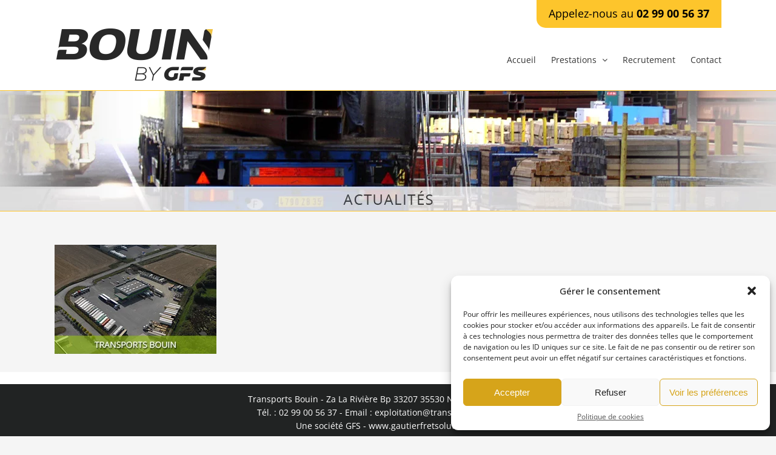

--- FILE ---
content_type: text/html; charset=utf-8
request_url: https://www.google.com/recaptcha/api2/anchor?ar=1&k=6LexTEkhAAAAAFh6HNqFwGOF5mWOvnQDGPOouQpV&co=aHR0cHM6Ly93d3cudHJhbnNwb3J0cy1ib3Vpbi5jb206NDQz&hl=en&v=PoyoqOPhxBO7pBk68S4YbpHZ&size=invisible&anchor-ms=20000&execute-ms=30000&cb=hdhfbevt1xq0
body_size: 48639
content:
<!DOCTYPE HTML><html dir="ltr" lang="en"><head><meta http-equiv="Content-Type" content="text/html; charset=UTF-8">
<meta http-equiv="X-UA-Compatible" content="IE=edge">
<title>reCAPTCHA</title>
<style type="text/css">
/* cyrillic-ext */
@font-face {
  font-family: 'Roboto';
  font-style: normal;
  font-weight: 400;
  font-stretch: 100%;
  src: url(//fonts.gstatic.com/s/roboto/v48/KFO7CnqEu92Fr1ME7kSn66aGLdTylUAMa3GUBHMdazTgWw.woff2) format('woff2');
  unicode-range: U+0460-052F, U+1C80-1C8A, U+20B4, U+2DE0-2DFF, U+A640-A69F, U+FE2E-FE2F;
}
/* cyrillic */
@font-face {
  font-family: 'Roboto';
  font-style: normal;
  font-weight: 400;
  font-stretch: 100%;
  src: url(//fonts.gstatic.com/s/roboto/v48/KFO7CnqEu92Fr1ME7kSn66aGLdTylUAMa3iUBHMdazTgWw.woff2) format('woff2');
  unicode-range: U+0301, U+0400-045F, U+0490-0491, U+04B0-04B1, U+2116;
}
/* greek-ext */
@font-face {
  font-family: 'Roboto';
  font-style: normal;
  font-weight: 400;
  font-stretch: 100%;
  src: url(//fonts.gstatic.com/s/roboto/v48/KFO7CnqEu92Fr1ME7kSn66aGLdTylUAMa3CUBHMdazTgWw.woff2) format('woff2');
  unicode-range: U+1F00-1FFF;
}
/* greek */
@font-face {
  font-family: 'Roboto';
  font-style: normal;
  font-weight: 400;
  font-stretch: 100%;
  src: url(//fonts.gstatic.com/s/roboto/v48/KFO7CnqEu92Fr1ME7kSn66aGLdTylUAMa3-UBHMdazTgWw.woff2) format('woff2');
  unicode-range: U+0370-0377, U+037A-037F, U+0384-038A, U+038C, U+038E-03A1, U+03A3-03FF;
}
/* math */
@font-face {
  font-family: 'Roboto';
  font-style: normal;
  font-weight: 400;
  font-stretch: 100%;
  src: url(//fonts.gstatic.com/s/roboto/v48/KFO7CnqEu92Fr1ME7kSn66aGLdTylUAMawCUBHMdazTgWw.woff2) format('woff2');
  unicode-range: U+0302-0303, U+0305, U+0307-0308, U+0310, U+0312, U+0315, U+031A, U+0326-0327, U+032C, U+032F-0330, U+0332-0333, U+0338, U+033A, U+0346, U+034D, U+0391-03A1, U+03A3-03A9, U+03B1-03C9, U+03D1, U+03D5-03D6, U+03F0-03F1, U+03F4-03F5, U+2016-2017, U+2034-2038, U+203C, U+2040, U+2043, U+2047, U+2050, U+2057, U+205F, U+2070-2071, U+2074-208E, U+2090-209C, U+20D0-20DC, U+20E1, U+20E5-20EF, U+2100-2112, U+2114-2115, U+2117-2121, U+2123-214F, U+2190, U+2192, U+2194-21AE, U+21B0-21E5, U+21F1-21F2, U+21F4-2211, U+2213-2214, U+2216-22FF, U+2308-230B, U+2310, U+2319, U+231C-2321, U+2336-237A, U+237C, U+2395, U+239B-23B7, U+23D0, U+23DC-23E1, U+2474-2475, U+25AF, U+25B3, U+25B7, U+25BD, U+25C1, U+25CA, U+25CC, U+25FB, U+266D-266F, U+27C0-27FF, U+2900-2AFF, U+2B0E-2B11, U+2B30-2B4C, U+2BFE, U+3030, U+FF5B, U+FF5D, U+1D400-1D7FF, U+1EE00-1EEFF;
}
/* symbols */
@font-face {
  font-family: 'Roboto';
  font-style: normal;
  font-weight: 400;
  font-stretch: 100%;
  src: url(//fonts.gstatic.com/s/roboto/v48/KFO7CnqEu92Fr1ME7kSn66aGLdTylUAMaxKUBHMdazTgWw.woff2) format('woff2');
  unicode-range: U+0001-000C, U+000E-001F, U+007F-009F, U+20DD-20E0, U+20E2-20E4, U+2150-218F, U+2190, U+2192, U+2194-2199, U+21AF, U+21E6-21F0, U+21F3, U+2218-2219, U+2299, U+22C4-22C6, U+2300-243F, U+2440-244A, U+2460-24FF, U+25A0-27BF, U+2800-28FF, U+2921-2922, U+2981, U+29BF, U+29EB, U+2B00-2BFF, U+4DC0-4DFF, U+FFF9-FFFB, U+10140-1018E, U+10190-1019C, U+101A0, U+101D0-101FD, U+102E0-102FB, U+10E60-10E7E, U+1D2C0-1D2D3, U+1D2E0-1D37F, U+1F000-1F0FF, U+1F100-1F1AD, U+1F1E6-1F1FF, U+1F30D-1F30F, U+1F315, U+1F31C, U+1F31E, U+1F320-1F32C, U+1F336, U+1F378, U+1F37D, U+1F382, U+1F393-1F39F, U+1F3A7-1F3A8, U+1F3AC-1F3AF, U+1F3C2, U+1F3C4-1F3C6, U+1F3CA-1F3CE, U+1F3D4-1F3E0, U+1F3ED, U+1F3F1-1F3F3, U+1F3F5-1F3F7, U+1F408, U+1F415, U+1F41F, U+1F426, U+1F43F, U+1F441-1F442, U+1F444, U+1F446-1F449, U+1F44C-1F44E, U+1F453, U+1F46A, U+1F47D, U+1F4A3, U+1F4B0, U+1F4B3, U+1F4B9, U+1F4BB, U+1F4BF, U+1F4C8-1F4CB, U+1F4D6, U+1F4DA, U+1F4DF, U+1F4E3-1F4E6, U+1F4EA-1F4ED, U+1F4F7, U+1F4F9-1F4FB, U+1F4FD-1F4FE, U+1F503, U+1F507-1F50B, U+1F50D, U+1F512-1F513, U+1F53E-1F54A, U+1F54F-1F5FA, U+1F610, U+1F650-1F67F, U+1F687, U+1F68D, U+1F691, U+1F694, U+1F698, U+1F6AD, U+1F6B2, U+1F6B9-1F6BA, U+1F6BC, U+1F6C6-1F6CF, U+1F6D3-1F6D7, U+1F6E0-1F6EA, U+1F6F0-1F6F3, U+1F6F7-1F6FC, U+1F700-1F7FF, U+1F800-1F80B, U+1F810-1F847, U+1F850-1F859, U+1F860-1F887, U+1F890-1F8AD, U+1F8B0-1F8BB, U+1F8C0-1F8C1, U+1F900-1F90B, U+1F93B, U+1F946, U+1F984, U+1F996, U+1F9E9, U+1FA00-1FA6F, U+1FA70-1FA7C, U+1FA80-1FA89, U+1FA8F-1FAC6, U+1FACE-1FADC, U+1FADF-1FAE9, U+1FAF0-1FAF8, U+1FB00-1FBFF;
}
/* vietnamese */
@font-face {
  font-family: 'Roboto';
  font-style: normal;
  font-weight: 400;
  font-stretch: 100%;
  src: url(//fonts.gstatic.com/s/roboto/v48/KFO7CnqEu92Fr1ME7kSn66aGLdTylUAMa3OUBHMdazTgWw.woff2) format('woff2');
  unicode-range: U+0102-0103, U+0110-0111, U+0128-0129, U+0168-0169, U+01A0-01A1, U+01AF-01B0, U+0300-0301, U+0303-0304, U+0308-0309, U+0323, U+0329, U+1EA0-1EF9, U+20AB;
}
/* latin-ext */
@font-face {
  font-family: 'Roboto';
  font-style: normal;
  font-weight: 400;
  font-stretch: 100%;
  src: url(//fonts.gstatic.com/s/roboto/v48/KFO7CnqEu92Fr1ME7kSn66aGLdTylUAMa3KUBHMdazTgWw.woff2) format('woff2');
  unicode-range: U+0100-02BA, U+02BD-02C5, U+02C7-02CC, U+02CE-02D7, U+02DD-02FF, U+0304, U+0308, U+0329, U+1D00-1DBF, U+1E00-1E9F, U+1EF2-1EFF, U+2020, U+20A0-20AB, U+20AD-20C0, U+2113, U+2C60-2C7F, U+A720-A7FF;
}
/* latin */
@font-face {
  font-family: 'Roboto';
  font-style: normal;
  font-weight: 400;
  font-stretch: 100%;
  src: url(//fonts.gstatic.com/s/roboto/v48/KFO7CnqEu92Fr1ME7kSn66aGLdTylUAMa3yUBHMdazQ.woff2) format('woff2');
  unicode-range: U+0000-00FF, U+0131, U+0152-0153, U+02BB-02BC, U+02C6, U+02DA, U+02DC, U+0304, U+0308, U+0329, U+2000-206F, U+20AC, U+2122, U+2191, U+2193, U+2212, U+2215, U+FEFF, U+FFFD;
}
/* cyrillic-ext */
@font-face {
  font-family: 'Roboto';
  font-style: normal;
  font-weight: 500;
  font-stretch: 100%;
  src: url(//fonts.gstatic.com/s/roboto/v48/KFO7CnqEu92Fr1ME7kSn66aGLdTylUAMa3GUBHMdazTgWw.woff2) format('woff2');
  unicode-range: U+0460-052F, U+1C80-1C8A, U+20B4, U+2DE0-2DFF, U+A640-A69F, U+FE2E-FE2F;
}
/* cyrillic */
@font-face {
  font-family: 'Roboto';
  font-style: normal;
  font-weight: 500;
  font-stretch: 100%;
  src: url(//fonts.gstatic.com/s/roboto/v48/KFO7CnqEu92Fr1ME7kSn66aGLdTylUAMa3iUBHMdazTgWw.woff2) format('woff2');
  unicode-range: U+0301, U+0400-045F, U+0490-0491, U+04B0-04B1, U+2116;
}
/* greek-ext */
@font-face {
  font-family: 'Roboto';
  font-style: normal;
  font-weight: 500;
  font-stretch: 100%;
  src: url(//fonts.gstatic.com/s/roboto/v48/KFO7CnqEu92Fr1ME7kSn66aGLdTylUAMa3CUBHMdazTgWw.woff2) format('woff2');
  unicode-range: U+1F00-1FFF;
}
/* greek */
@font-face {
  font-family: 'Roboto';
  font-style: normal;
  font-weight: 500;
  font-stretch: 100%;
  src: url(//fonts.gstatic.com/s/roboto/v48/KFO7CnqEu92Fr1ME7kSn66aGLdTylUAMa3-UBHMdazTgWw.woff2) format('woff2');
  unicode-range: U+0370-0377, U+037A-037F, U+0384-038A, U+038C, U+038E-03A1, U+03A3-03FF;
}
/* math */
@font-face {
  font-family: 'Roboto';
  font-style: normal;
  font-weight: 500;
  font-stretch: 100%;
  src: url(//fonts.gstatic.com/s/roboto/v48/KFO7CnqEu92Fr1ME7kSn66aGLdTylUAMawCUBHMdazTgWw.woff2) format('woff2');
  unicode-range: U+0302-0303, U+0305, U+0307-0308, U+0310, U+0312, U+0315, U+031A, U+0326-0327, U+032C, U+032F-0330, U+0332-0333, U+0338, U+033A, U+0346, U+034D, U+0391-03A1, U+03A3-03A9, U+03B1-03C9, U+03D1, U+03D5-03D6, U+03F0-03F1, U+03F4-03F5, U+2016-2017, U+2034-2038, U+203C, U+2040, U+2043, U+2047, U+2050, U+2057, U+205F, U+2070-2071, U+2074-208E, U+2090-209C, U+20D0-20DC, U+20E1, U+20E5-20EF, U+2100-2112, U+2114-2115, U+2117-2121, U+2123-214F, U+2190, U+2192, U+2194-21AE, U+21B0-21E5, U+21F1-21F2, U+21F4-2211, U+2213-2214, U+2216-22FF, U+2308-230B, U+2310, U+2319, U+231C-2321, U+2336-237A, U+237C, U+2395, U+239B-23B7, U+23D0, U+23DC-23E1, U+2474-2475, U+25AF, U+25B3, U+25B7, U+25BD, U+25C1, U+25CA, U+25CC, U+25FB, U+266D-266F, U+27C0-27FF, U+2900-2AFF, U+2B0E-2B11, U+2B30-2B4C, U+2BFE, U+3030, U+FF5B, U+FF5D, U+1D400-1D7FF, U+1EE00-1EEFF;
}
/* symbols */
@font-face {
  font-family: 'Roboto';
  font-style: normal;
  font-weight: 500;
  font-stretch: 100%;
  src: url(//fonts.gstatic.com/s/roboto/v48/KFO7CnqEu92Fr1ME7kSn66aGLdTylUAMaxKUBHMdazTgWw.woff2) format('woff2');
  unicode-range: U+0001-000C, U+000E-001F, U+007F-009F, U+20DD-20E0, U+20E2-20E4, U+2150-218F, U+2190, U+2192, U+2194-2199, U+21AF, U+21E6-21F0, U+21F3, U+2218-2219, U+2299, U+22C4-22C6, U+2300-243F, U+2440-244A, U+2460-24FF, U+25A0-27BF, U+2800-28FF, U+2921-2922, U+2981, U+29BF, U+29EB, U+2B00-2BFF, U+4DC0-4DFF, U+FFF9-FFFB, U+10140-1018E, U+10190-1019C, U+101A0, U+101D0-101FD, U+102E0-102FB, U+10E60-10E7E, U+1D2C0-1D2D3, U+1D2E0-1D37F, U+1F000-1F0FF, U+1F100-1F1AD, U+1F1E6-1F1FF, U+1F30D-1F30F, U+1F315, U+1F31C, U+1F31E, U+1F320-1F32C, U+1F336, U+1F378, U+1F37D, U+1F382, U+1F393-1F39F, U+1F3A7-1F3A8, U+1F3AC-1F3AF, U+1F3C2, U+1F3C4-1F3C6, U+1F3CA-1F3CE, U+1F3D4-1F3E0, U+1F3ED, U+1F3F1-1F3F3, U+1F3F5-1F3F7, U+1F408, U+1F415, U+1F41F, U+1F426, U+1F43F, U+1F441-1F442, U+1F444, U+1F446-1F449, U+1F44C-1F44E, U+1F453, U+1F46A, U+1F47D, U+1F4A3, U+1F4B0, U+1F4B3, U+1F4B9, U+1F4BB, U+1F4BF, U+1F4C8-1F4CB, U+1F4D6, U+1F4DA, U+1F4DF, U+1F4E3-1F4E6, U+1F4EA-1F4ED, U+1F4F7, U+1F4F9-1F4FB, U+1F4FD-1F4FE, U+1F503, U+1F507-1F50B, U+1F50D, U+1F512-1F513, U+1F53E-1F54A, U+1F54F-1F5FA, U+1F610, U+1F650-1F67F, U+1F687, U+1F68D, U+1F691, U+1F694, U+1F698, U+1F6AD, U+1F6B2, U+1F6B9-1F6BA, U+1F6BC, U+1F6C6-1F6CF, U+1F6D3-1F6D7, U+1F6E0-1F6EA, U+1F6F0-1F6F3, U+1F6F7-1F6FC, U+1F700-1F7FF, U+1F800-1F80B, U+1F810-1F847, U+1F850-1F859, U+1F860-1F887, U+1F890-1F8AD, U+1F8B0-1F8BB, U+1F8C0-1F8C1, U+1F900-1F90B, U+1F93B, U+1F946, U+1F984, U+1F996, U+1F9E9, U+1FA00-1FA6F, U+1FA70-1FA7C, U+1FA80-1FA89, U+1FA8F-1FAC6, U+1FACE-1FADC, U+1FADF-1FAE9, U+1FAF0-1FAF8, U+1FB00-1FBFF;
}
/* vietnamese */
@font-face {
  font-family: 'Roboto';
  font-style: normal;
  font-weight: 500;
  font-stretch: 100%;
  src: url(//fonts.gstatic.com/s/roboto/v48/KFO7CnqEu92Fr1ME7kSn66aGLdTylUAMa3OUBHMdazTgWw.woff2) format('woff2');
  unicode-range: U+0102-0103, U+0110-0111, U+0128-0129, U+0168-0169, U+01A0-01A1, U+01AF-01B0, U+0300-0301, U+0303-0304, U+0308-0309, U+0323, U+0329, U+1EA0-1EF9, U+20AB;
}
/* latin-ext */
@font-face {
  font-family: 'Roboto';
  font-style: normal;
  font-weight: 500;
  font-stretch: 100%;
  src: url(//fonts.gstatic.com/s/roboto/v48/KFO7CnqEu92Fr1ME7kSn66aGLdTylUAMa3KUBHMdazTgWw.woff2) format('woff2');
  unicode-range: U+0100-02BA, U+02BD-02C5, U+02C7-02CC, U+02CE-02D7, U+02DD-02FF, U+0304, U+0308, U+0329, U+1D00-1DBF, U+1E00-1E9F, U+1EF2-1EFF, U+2020, U+20A0-20AB, U+20AD-20C0, U+2113, U+2C60-2C7F, U+A720-A7FF;
}
/* latin */
@font-face {
  font-family: 'Roboto';
  font-style: normal;
  font-weight: 500;
  font-stretch: 100%;
  src: url(//fonts.gstatic.com/s/roboto/v48/KFO7CnqEu92Fr1ME7kSn66aGLdTylUAMa3yUBHMdazQ.woff2) format('woff2');
  unicode-range: U+0000-00FF, U+0131, U+0152-0153, U+02BB-02BC, U+02C6, U+02DA, U+02DC, U+0304, U+0308, U+0329, U+2000-206F, U+20AC, U+2122, U+2191, U+2193, U+2212, U+2215, U+FEFF, U+FFFD;
}
/* cyrillic-ext */
@font-face {
  font-family: 'Roboto';
  font-style: normal;
  font-weight: 900;
  font-stretch: 100%;
  src: url(//fonts.gstatic.com/s/roboto/v48/KFO7CnqEu92Fr1ME7kSn66aGLdTylUAMa3GUBHMdazTgWw.woff2) format('woff2');
  unicode-range: U+0460-052F, U+1C80-1C8A, U+20B4, U+2DE0-2DFF, U+A640-A69F, U+FE2E-FE2F;
}
/* cyrillic */
@font-face {
  font-family: 'Roboto';
  font-style: normal;
  font-weight: 900;
  font-stretch: 100%;
  src: url(//fonts.gstatic.com/s/roboto/v48/KFO7CnqEu92Fr1ME7kSn66aGLdTylUAMa3iUBHMdazTgWw.woff2) format('woff2');
  unicode-range: U+0301, U+0400-045F, U+0490-0491, U+04B0-04B1, U+2116;
}
/* greek-ext */
@font-face {
  font-family: 'Roboto';
  font-style: normal;
  font-weight: 900;
  font-stretch: 100%;
  src: url(//fonts.gstatic.com/s/roboto/v48/KFO7CnqEu92Fr1ME7kSn66aGLdTylUAMa3CUBHMdazTgWw.woff2) format('woff2');
  unicode-range: U+1F00-1FFF;
}
/* greek */
@font-face {
  font-family: 'Roboto';
  font-style: normal;
  font-weight: 900;
  font-stretch: 100%;
  src: url(//fonts.gstatic.com/s/roboto/v48/KFO7CnqEu92Fr1ME7kSn66aGLdTylUAMa3-UBHMdazTgWw.woff2) format('woff2');
  unicode-range: U+0370-0377, U+037A-037F, U+0384-038A, U+038C, U+038E-03A1, U+03A3-03FF;
}
/* math */
@font-face {
  font-family: 'Roboto';
  font-style: normal;
  font-weight: 900;
  font-stretch: 100%;
  src: url(//fonts.gstatic.com/s/roboto/v48/KFO7CnqEu92Fr1ME7kSn66aGLdTylUAMawCUBHMdazTgWw.woff2) format('woff2');
  unicode-range: U+0302-0303, U+0305, U+0307-0308, U+0310, U+0312, U+0315, U+031A, U+0326-0327, U+032C, U+032F-0330, U+0332-0333, U+0338, U+033A, U+0346, U+034D, U+0391-03A1, U+03A3-03A9, U+03B1-03C9, U+03D1, U+03D5-03D6, U+03F0-03F1, U+03F4-03F5, U+2016-2017, U+2034-2038, U+203C, U+2040, U+2043, U+2047, U+2050, U+2057, U+205F, U+2070-2071, U+2074-208E, U+2090-209C, U+20D0-20DC, U+20E1, U+20E5-20EF, U+2100-2112, U+2114-2115, U+2117-2121, U+2123-214F, U+2190, U+2192, U+2194-21AE, U+21B0-21E5, U+21F1-21F2, U+21F4-2211, U+2213-2214, U+2216-22FF, U+2308-230B, U+2310, U+2319, U+231C-2321, U+2336-237A, U+237C, U+2395, U+239B-23B7, U+23D0, U+23DC-23E1, U+2474-2475, U+25AF, U+25B3, U+25B7, U+25BD, U+25C1, U+25CA, U+25CC, U+25FB, U+266D-266F, U+27C0-27FF, U+2900-2AFF, U+2B0E-2B11, U+2B30-2B4C, U+2BFE, U+3030, U+FF5B, U+FF5D, U+1D400-1D7FF, U+1EE00-1EEFF;
}
/* symbols */
@font-face {
  font-family: 'Roboto';
  font-style: normal;
  font-weight: 900;
  font-stretch: 100%;
  src: url(//fonts.gstatic.com/s/roboto/v48/KFO7CnqEu92Fr1ME7kSn66aGLdTylUAMaxKUBHMdazTgWw.woff2) format('woff2');
  unicode-range: U+0001-000C, U+000E-001F, U+007F-009F, U+20DD-20E0, U+20E2-20E4, U+2150-218F, U+2190, U+2192, U+2194-2199, U+21AF, U+21E6-21F0, U+21F3, U+2218-2219, U+2299, U+22C4-22C6, U+2300-243F, U+2440-244A, U+2460-24FF, U+25A0-27BF, U+2800-28FF, U+2921-2922, U+2981, U+29BF, U+29EB, U+2B00-2BFF, U+4DC0-4DFF, U+FFF9-FFFB, U+10140-1018E, U+10190-1019C, U+101A0, U+101D0-101FD, U+102E0-102FB, U+10E60-10E7E, U+1D2C0-1D2D3, U+1D2E0-1D37F, U+1F000-1F0FF, U+1F100-1F1AD, U+1F1E6-1F1FF, U+1F30D-1F30F, U+1F315, U+1F31C, U+1F31E, U+1F320-1F32C, U+1F336, U+1F378, U+1F37D, U+1F382, U+1F393-1F39F, U+1F3A7-1F3A8, U+1F3AC-1F3AF, U+1F3C2, U+1F3C4-1F3C6, U+1F3CA-1F3CE, U+1F3D4-1F3E0, U+1F3ED, U+1F3F1-1F3F3, U+1F3F5-1F3F7, U+1F408, U+1F415, U+1F41F, U+1F426, U+1F43F, U+1F441-1F442, U+1F444, U+1F446-1F449, U+1F44C-1F44E, U+1F453, U+1F46A, U+1F47D, U+1F4A3, U+1F4B0, U+1F4B3, U+1F4B9, U+1F4BB, U+1F4BF, U+1F4C8-1F4CB, U+1F4D6, U+1F4DA, U+1F4DF, U+1F4E3-1F4E6, U+1F4EA-1F4ED, U+1F4F7, U+1F4F9-1F4FB, U+1F4FD-1F4FE, U+1F503, U+1F507-1F50B, U+1F50D, U+1F512-1F513, U+1F53E-1F54A, U+1F54F-1F5FA, U+1F610, U+1F650-1F67F, U+1F687, U+1F68D, U+1F691, U+1F694, U+1F698, U+1F6AD, U+1F6B2, U+1F6B9-1F6BA, U+1F6BC, U+1F6C6-1F6CF, U+1F6D3-1F6D7, U+1F6E0-1F6EA, U+1F6F0-1F6F3, U+1F6F7-1F6FC, U+1F700-1F7FF, U+1F800-1F80B, U+1F810-1F847, U+1F850-1F859, U+1F860-1F887, U+1F890-1F8AD, U+1F8B0-1F8BB, U+1F8C0-1F8C1, U+1F900-1F90B, U+1F93B, U+1F946, U+1F984, U+1F996, U+1F9E9, U+1FA00-1FA6F, U+1FA70-1FA7C, U+1FA80-1FA89, U+1FA8F-1FAC6, U+1FACE-1FADC, U+1FADF-1FAE9, U+1FAF0-1FAF8, U+1FB00-1FBFF;
}
/* vietnamese */
@font-face {
  font-family: 'Roboto';
  font-style: normal;
  font-weight: 900;
  font-stretch: 100%;
  src: url(//fonts.gstatic.com/s/roboto/v48/KFO7CnqEu92Fr1ME7kSn66aGLdTylUAMa3OUBHMdazTgWw.woff2) format('woff2');
  unicode-range: U+0102-0103, U+0110-0111, U+0128-0129, U+0168-0169, U+01A0-01A1, U+01AF-01B0, U+0300-0301, U+0303-0304, U+0308-0309, U+0323, U+0329, U+1EA0-1EF9, U+20AB;
}
/* latin-ext */
@font-face {
  font-family: 'Roboto';
  font-style: normal;
  font-weight: 900;
  font-stretch: 100%;
  src: url(//fonts.gstatic.com/s/roboto/v48/KFO7CnqEu92Fr1ME7kSn66aGLdTylUAMa3KUBHMdazTgWw.woff2) format('woff2');
  unicode-range: U+0100-02BA, U+02BD-02C5, U+02C7-02CC, U+02CE-02D7, U+02DD-02FF, U+0304, U+0308, U+0329, U+1D00-1DBF, U+1E00-1E9F, U+1EF2-1EFF, U+2020, U+20A0-20AB, U+20AD-20C0, U+2113, U+2C60-2C7F, U+A720-A7FF;
}
/* latin */
@font-face {
  font-family: 'Roboto';
  font-style: normal;
  font-weight: 900;
  font-stretch: 100%;
  src: url(//fonts.gstatic.com/s/roboto/v48/KFO7CnqEu92Fr1ME7kSn66aGLdTylUAMa3yUBHMdazQ.woff2) format('woff2');
  unicode-range: U+0000-00FF, U+0131, U+0152-0153, U+02BB-02BC, U+02C6, U+02DA, U+02DC, U+0304, U+0308, U+0329, U+2000-206F, U+20AC, U+2122, U+2191, U+2193, U+2212, U+2215, U+FEFF, U+FFFD;
}

</style>
<link rel="stylesheet" type="text/css" href="https://www.gstatic.com/recaptcha/releases/PoyoqOPhxBO7pBk68S4YbpHZ/styles__ltr.css">
<script nonce="nHmoWLcwgV-AvPhHMk8T3Q" type="text/javascript">window['__recaptcha_api'] = 'https://www.google.com/recaptcha/api2/';</script>
<script type="text/javascript" src="https://www.gstatic.com/recaptcha/releases/PoyoqOPhxBO7pBk68S4YbpHZ/recaptcha__en.js" nonce="nHmoWLcwgV-AvPhHMk8T3Q">
      
    </script></head>
<body><div id="rc-anchor-alert" class="rc-anchor-alert"></div>
<input type="hidden" id="recaptcha-token" value="[base64]">
<script type="text/javascript" nonce="nHmoWLcwgV-AvPhHMk8T3Q">
      recaptcha.anchor.Main.init("[\x22ainput\x22,[\x22bgdata\x22,\x22\x22,\[base64]/[base64]/MjU1Ong/[base64]/[base64]/[base64]/[base64]/[base64]/[base64]/[base64]/[base64]/[base64]/[base64]/[base64]/[base64]/[base64]/[base64]/[base64]\\u003d\x22,\[base64]\x22,\x22P8KyeV7Ch0IYRcKgw7LDqUl5IHgBw4vClA12wqg8wpjCkVLDoEVrMsKQSlbCj8K7wqk/RwvDpjfCiBpUwrHDhsKEacOHw6dTw7rCisKTCWogJsO3w7bCusKYRcOLZwPDh1U1UsKAw5/Cnh9rw64iwoM6R0PDtMOiRB3Dhl5iecO1w7geZmzCtUnDiMKBw6PDlh3CvMKWw5pGwq/DhhZhDlgJNWVEw4Mzw5XCrgDCmzXDt1Bow7tYNmI5AQbDlcO4DMOsw64HJRhaRz/Dg8KuSEF5TnEGfMOZbMKiMyJJSRLCpsO9U8K9PEtrfARmZDIUwpXDhS9xK8KxwrDCoRDCkBZUw7gHwrMaI3Mcw6jCinbCjV7DoMKzw41Ow7osYsOXw5ArwqHCscKnEEnDlsOSTMK5OcKww67Du8Onw6vCqyfDoRAxERfCvgtkC2vCucOgw5oVwq/Di8Kxwp/DgRY0wrw6KFDDnws9wpfDnT7DlU5ZwoDDtlXDvAfCmsKzw5MVHcOSCsKxw4rDtsKhc3gKw6/Dm8OsJjM8aMOXUQPDsDIHw7HDuUJ+W8Odwq5eOCrDjURTw43DmMOxwq0fwr5zwoTDo8OwwplgF0XCkhx+wp5Tw57CtMObSsKnw7jDlsKSIwx/[base64]/DlsODw6JdX8KOwrnDuSgLwovDg8OvWsKqwqQWZsOLZ8KiAcOqYcOiw5DDqF7DosKyKsKXfTHCqg/Dpmw1wolww7rDrnzCl0rCr8KfasOjcRvDr8O5OcKaX8O4KwzClsOLwqbDsmRFHcOxMsKyw57DkAHDhcOhwp3Cq8KJWMKvw67CgsOyw6HDlSwWEMKVccO4Djk6XMOsYA7DjTLDrMK+YsKZeMKzwq7CgMKQGDTCmsKbworCizF/w4nCrUAUZMOATx1Bwo3Dvi3Dr8Kyw7XCgMO0w7YoJ8O/wqPCrcKlL8O4wq8Lwq/DmMKawrDCjcK3HhArwqBgV3TDvlDCi1zCkjDDiVDDq8OQcB4Vw7bCoEjDhlITaRPCn8OGL8O9wq/[base64]/[base64]/Csm3CicOWFHtaOcOFw77DjFs3wp/CvMKQb8OCwoFqIMKZfVnCvcKAwpDCjRzCtQkawo4NRH93wqnCvRJ8w7p8w4vCksKXw5/Dh8OiPWMQwrRFw6FzGMKnSGHCohbCjBpNwqDCkcKqPMKEWn9wwqtuwo3CgCQrNAYNERxlwqzCt8K4OcO4woXCu8K5AygNFjdiOFrDlgjDkcOlTjPCvMORIMKefcO5w6svw5IvwqbCuG9YJMOiwoENZ8OowoXCuMO/[base64]/wrPCvsK4wr/CqsK/dnLCjwN8UsKGGlZYUsOQPsK2wqnDhMOwXg7CtnLDrhnCkhNFwqVGw5cRAcOkwqrDsUYuP3pGw4QoGA94wpHCoGNuw6sqw5drw6J/GMOOZnQ+wpTDshrCkMOUwq/DtsO+woxKAw/[base64]/w5xobcKNMcONNi4yHzYvwpwfw5XDkDPDoFM1w7TCsMOzQTk/WMO7wrLCp0sCw6c9RsOYw7zCtMKww53CkGnCg1lFUXokcsK6OcKRVsOldsKOwoJCw7N7w6kgS8Otw7VfHsO8fkNofcOOwoQDw73Cmw9uDSBQw6xqwrTCqRYKwp/DoMODfiAHHMKuIgzCswnCr8KXTsK5BmLDkUXCq8K8dcK1wqNpwoTChcKILUjCkMO+TGtSwqJqHBnDsljDgSXDn1nCqHpqw6wVwotVw5BAw6sVw5DCr8OcUsK5W8KywonDmsO/[base64]/w5cCXVzDk2A9w6sVQMOVw4ZyHMKxccOELRNCw5DDsFLCjlPCgXbDhGPCkHfDh24pTgjDkVPCqm1WVcO6wqYswoxRwqQhwpQfw494TsOABgTDs2V5MMK/[base64]/DmVDClVAYw75Nw6fCqhvDrCxRAsOIES3DqcK2UFbDsDgMfMOYwr3DvsOnVcK4FTZrw6QICsKcw6zCo8Kpw7bCjcKnZzQewprDnyE0D8OOw5fDgw1sDWvDm8OMwoYQw5HCmFFUJcOqwozDvADCt1Zowp/[base64]/OsO/w5YLw4RFw7TCrHAGw7DDnsKDworCkcO0C3cdCcKrJwvDrGHDtB1BwrbCn8KLwqjDjBLDocKXBTvDqMKtwqXCmMO0T0/CoF/CgFkTwrjClMOiCsKEAMK2w4FZw4nDoMOxwrhVw7TCocK7wqfCmSzDhxJnasOfw5sJLXHCl8KZw7TChsOuwpzCo3zCh8Okw7DCuSfDpsKWw6/CncKbw4cqESNrL8OGwpo/w4J+CMOKJzI6d8OwGHTDt8O2MsKDw6rCuSbCqjF/[base64]/DtcKpw50JwonCnsKtwoV4ZBBvLsO9UmsSwoLCpyVndz1deMOtVcOWwrnDuyAdwqzDqB5Gw5XDgMORwqtBwqnDskjCnW/DssKLfsKSN8O/[base64]/DvsOJw5EfFTJiw4zDhcK1w7NXIGtXw7vCoUfCsMOvWsKGw77CsXNLwol6w4BMw7jCusOnw5cBWn7Drm/[base64]/[base64]/Dg8OPVWUdZcKnw4PCoBnDnwrCvMKLwr7Cu0RWVilzwrRdwo/CmWrDkF/CsSZhwoDCiRfDvXrCrSnDg8K+w685w4oDFjPDjcO0wr83w5Z4T8K6w6PDp8OMw6fCkQBhwrTCssKLC8OHwrTDucOgw5NPw7jClcKQw78Gw6/Cl8Oyw7tuw67Cpm8fwoTDicKBwq5Vw5oTw6koKsOvXTLDl2zDocKDw5cBw4nDh8OYVwfCmMKGwrDCtGdmNMKIw7p+wrDDrMKIf8KqFRXChyLChC7Ds2MBE8KKaCrCm8Kfwo1Iwr47b8KRwoDCjjfDlMOLc1/CvVoGC8KlXcKaJH7CqxrCtzrDpGRpYMK1wrbDrTBgAWZPcjVheklGw5A5LDbDhE7Dn8K7w6/[base64]/DjlPDij/[base64]/CicK8YsO4PTFCEsKGTT5OwqcTwpImw5Jaw4YQw7FtbsOawog+w7zDn8O9wrAIwrPDvUokfsK/V8OpCcKSw6LDl1IsQ8K6DsKbVF7DglzDu3PDt1pgR3vCmxwzw53ChnXChnJBZ8Kww4LDrMOew7bCowF9M8OZEAUQw65BwqnDng3CqcOzw7YOw4TDhcOJfsO6McKMTcKjbsOMw4gMPcOpC3UiWMK5w6zCvcOXwqvDvMKVw5XCgcKDEld5f3zCi8K1SnVRdkEJUx0Bw4/[base64]/DrMO4D8ODwrAXcsO6X8K2w4TCgWsUISPCoHnDlUnDncK5wonDh8Orwo8jw7kMegHCqA/CpXDCnR3DrsOKw5hyDsKWwrtjZsKtB8OjG8KBw4DCvcKww5kLwoFWw5TDr2Yqw5YPwpvDizFQY8OwNMOhw57CjsOCVD1iwqLDtxZSWgxAISTDusKVWMKoRAQ2fMOLZcKPw6rDrcO3w5HDgMKTfmjCmMOCYcKyw5bDoMOlJl/DtRxxw7PDkMOZGnfCn8Kyw5nDnF3Cp8K9RsO+DcKrMsK4w6vDnMOsDsOWw5dPw7p4fcOLw4Bowp8tTF5FwpN5w7PDtMOYw6t9wpHCpsOEwqVZw4bCvXvDk8KPwr/DrXlJb8K3w6fDhXJtw65SL8O/w5YcJsKRUDBzw41Ff8OJCEslw7YGwrtew7YBMCQATkXCusO9eV/Crkg1w4/Ds8K/w5fDhUHDtD/Cp8K6w7okw4fDoWxpA8OSw5Agw5nCpUzDqx/[base64]/[base64]/NyB/[base64]/CgsOgw69aH0AQbMO2w60VE8OWwoIzwroEw4kQJ8KbA17ClMO/fMKuXsOHZy/CicOpw4fClsOsGwtbwofDrXwmODnDmE/[base64]/wq3DmsOSd8OnwqTCozEZw6F+TXvDsSLDniUyw7IjD2DDrSpKwrBJw6BUFMKMe2VVw6wubcOGOhkFw5xzwrbCtW4awqNLw6wywprDhT9iUyBiZcKCcsKiDcK9fG0+fcOmwqPCisO5w4QUBcKmGMKxw5HDqMOmBMOmw5LClVU/[base64]/[base64]/CkWTCgMKzwrF2RFfDkMKCwq7CjDJOw6EYDDXDvw1TQsO1w5XCk31bw69+JhXDl8KZdm5UcX1Cw7nCqsOzfW7DizZhwpEsw7/Cn8OpRMKWMsK0w6tQw6dsMcK7wqjCmcK/UEjCogLDt1sKwpXCniJ+RsK9GD5pF2pswq/CpMK3CTdRHj/Du8KywoJ9w6zCm8OFVcOQRsKmw6DCiwEDG2bDqSwEwqJswoHDusOjBS1jwovDgHp3w6vDtsK8CsOXaMKjdBd1w5bDp3DCkX/Cki5pVcKWwrNRPQVPwoYCeCbDvQtQW8OSwo7DtTI0w77CmhnDnMOfw6jDvi7DocKLNcKTwrHCkw/DkcOIwrzCkULConoBwrgHwrUsOm3CkcO3w4nDkMONfsKBBXTCrcKLVDY7w7I4bA3DlQ/Co182OMOEcQfDnH7Ck8OXwpXCvsKVKmAtw63CqsKpwrMXw6YTw6zDqw7Co8K9w4R/w4NCw651wqtRP8KvN0XDuMOlw7PDmcOHIMKmw6HDr3RQKMODdzXDi318fcKHfsOPw4B2ZnZbwqU/wqnCkcOEZCLCr8ODPMKhIMOOw4LDniRpB8Oowq0zIVvCkhXCmjTDrcK3wo16LkDChsO9woHCq0ISZMO6w6/CjcOGHTbClsOtw7QgR1xdw6dLw7TDg8OwbsOQw47Ct8KDw7U0w5lpwphXw6HDqcKnRcOkR0bCu8O0XGwNF2/ChgpCQQXChsKnZsO2wqwNw75ow5pNwpbDt8KqwqB4w5TCg8Kqw4s5w5nDsMOBwqUeO8OMGMK5ecOQSCZ2CQHCtMOGBcKBw6PDpcKcw5DCqF0UwozCkGcJPmnCiXnDvHLCh8OGRj7DmcKOUy1Ew6HCk8K/wplsDMKMw5cGw78owqUbLD1TRcKswpNtwqrCmH/Dh8KQHyDDuC7Dj8KzwqFIf2JvPxjCl8KpBsKlTcOqVMOkw7QZwrjCqMOAKMONw5poKcOVXl7DszsDwozDo8ODw5srw7PCocOiwpMQYsKcTcOPC8KcV8OgHTLDtFhewq5ow7XClzhdwrrDrsKXwqzDtEgJWsO8woQTVE10w6dDw5ILFsK5T8OVw5/[base64]/CnsOILMOXB30mwqjDrcO8dcKjwpw/A8KzL0TDrcODwpnCpX3CpnJ5w6fCjsOcw5MvZ19KLMKRBTnCqBnChnEYwonDkcOHwofDpkLDmxVfYjFLXMKpwpd/BMOnw4FUwoQXGcKmwpbDhMObw4w2wovCuS9VBDvCrMO6w6VlXcKww6LCgMKNw7XDhy0/[base64]/Ds2hCbxZiwp7DoMKzwrnCsnPDtArDiRTCuSbDmDjDsAoewqQlBSfCjcKqwp/CucKawqc/LzvClsK/w43DlU9TKcKQw77DomNgwpItW2sswo4GDkPDrEYZw6UkF1RDwqPCmmc9wq0bPsKIbAbDiXrChcOfw5HDrsKBMcKVwrI6wqPCk8KEwq88CcOTwr7CvsK7MMKcXjHDv8OmAS3DmWklE8ORwpnCvcOoTsKVZ8KywqPCn03DhzzDrxbChS/ChcOELhVTw41Ww7PCv8K6ekzCuWbCgx5zwrrDq8KhIsKfwpsxw5VGwqbCi8O5bMOoM2LCnMKsw5HDnCPCgm3Ds8Ozw5RgBsOiVFMCFMKVNcKOLMKdGGAbNsOuwrYRFF/CqsKJXMOqw4xawr4TZ30nw6tBwpjDv8K9bcKzwrI9w53DmMKtwqjDvUcUWMKBwo3DnWLCmsO0w7cew5h7woTDjMKIwq/CuT05w6VPwoAOw4LCrhjCgkxmaVNjO8Kxwr8hfcOow5HDqEPDrMKZw5BBe8K7UVnCksO1IhpjEwcgwqEnwqhHQB/CvsOCZhDDvMKiCAUVwotWVsO9w5rCrnvCgWvCkHbDnsKQwrTCssOuUMK1ZljDmypnw75LVsOdw6IUw6ILDsOZBgPDgMOLbMKew5jDicKhWB0pBsK5w7TDk21rw5bCpWrCr8OJFsKMOTbDghXDmyPDsMOjM1zDmQApwpZMD1hNFMOaw71/NcKkw7jCuDPChXXDtcKww77Dumtsw5bDoglAOcOHwpfDlTLCngZBw6XCuWQHwpfCt8K5ZcOoTMKlw5rCtl9lWQXDo2R1wqZuLgfCrzgowoHCsMK8Smc7wq5vwpRGwrY3w5EwIMOyd8OKwq5Jw7kMQzXDjXw4K8OVwoXCtHR4woc0wr3DsMKlG8KrPcOfKGYswrEUwo/Cu8OsUsKFBndzOsOgRiPCpWPDvHvCrMKAVcOZw6UNI8ONw43CgVwcwo3ChMORRMKEwpLCkCXDhERZwooqw5ADw6B9wo0Nw5VWbsKXVcKrw5fDisOLBMKxEhHDhC01ZMOgwpHDjcKiw7YoD8KZPcOJwqjDocKcSGhVwrnCvlfDm8KCA8OrwojCrw/CsD99R8KyThF/AMKZw7d3wqBHw5HCt8OAbRgiw4bDm3TCvcKuKmVnw4vCsTDCp8OfwqbDk37CnxYhJhDDhW4cUcKsw6XCowzDrsK0OC7DqT9JKRdWRsKbaFvClsODwoNmwqouw4loJMKZw6bDocOEwqbCqWDCrGBif8KiB8KWTnDCisORbjUNccOvf35JAxzDo8O/wpXCvlTDvsKLw6IKw70Ewpw9wpQ3ZFHCgcODEcOFEMK+JsK/QcOjwpMhw5d6Wy4cQ2Y1w4DDq2PDlGpBwo3CtsOuYS8MZirDm8KvQCpiNMOgJj/DrcKrISg1w6Bnwp/Cl8OrZmvCv2/DvMK2wo3Dn8KBJQ7DnGbDp0vDhcOKCm/CiQMfFkvCvRwJw6HDnsOHZUvDuxAuw73Cj8Kmw6PDkMKZal0TcxkJXcKhwrJzJcKoPmR+wqE2w4fCigLDr8OUw7JaTmFEwotMw4tcwrDDmhjCqcO8w5A/wrYpw7jDvERlF2LDsx3Cv05bNxAeUsO2wqdUT8OwwrzCrsOuDcOwwr3Co8OMOy8PJBXDg8ORw5UzYAvCokozOyo7GMONUQ/[base64]/CondCw7x8BkDDkCbCssOaw73CjFRYQxbCgDBlVMOUwqpVG316cU1OUidrL3nCs1bCj8KtFBnCngzDnzbChizDninDqBTCogjDncOKTsKxHVfCsMOuHEpdJBJMcWfCmmNuSg1TcMK/w5bDvcOHYcOPfcOtO8KIdy40fmxiw4HCmcOrGxhkw5TDpGbCrsOmw77DrUDCpHEtw5NAwqwTGsKywpTDuycrwqzDvDjCm8KOBMOFw5gHR8KceilPCsKNwqBAwprDmg3DvsOsw4TDk8K/[base64]/DshjCuMOzLMKPdWsQYsOow6J2OSLCnz/CoHRrMcKaEsO/wrTDgSPDqsOkExbDgxPCrx0VQsKHwqLCvgjClBbCi1LDsHLDk0bClzJxOTjCgcK7MMOtwqjCsMObZHEwwpPDksOjwoo/RxcQAcKpwpxqMsOSw7t3w7jCmsKnEXAhwpDCkBwtwrbDtGRWwqMpwplgbGrCiMO2w7nCtsKrdi/CqgfDpcKSO8OBwpNrRzLDuVDDpEA3McOhwrUubsKQKS7CsF/CtDdhw7RAATnDkMKIwr4/w7jDk1/[base64]/wpdJVUfCrcKewqE0wqVnw4FmMMKzHcO7w6nDicOtw48QcUzDtMOdwoLCvybCicOaw5PCtMOjwoh8UMOPV8KZQMO3QMK0wqczaMOLUCFdwp7Dpk8rw79ow5bDuSXCncOkc8OWMDnDk8Kdw7TDhhBEwpgeMxIDw64FesKYGcObw5BODQBjwpNAZBnCqxI/SsOzUE02WsKxwpHCt197csKGZcKHQsO9HjjDrXbDoMObwpvDmMKvwqzDvcOkdMKAwqMwF8O2wq0QwqnCg3gMwppHwq/CljzDsHgNAcOHV8KXCgJFwrUoXsKHOsOhfyl1KFTCvibDtlbDgDTCosOJNsOQw4jCtFBlwp0oasKwIzHCoMOAw6pWSkVPw4NEw6RGYsKpwq4WdDLDnGFnw59cwpQpCWoNw43ClsOuHW/DqDzCgsKRUcKHOcKzPwZjeMKEw4zCn8Kjw4hKWcK1wqoSMhdAXinDhMK0w6xLwoIpFMKaw64YFWF9PkPDgTx/wpLCvMKQw4fCmUlBw78gQj3Cu8KhK3NawrTCqsKAeQJXAD/DrsOCw751w7PDisOpV0hEwpxhXsOPR8KjXCbDuCtVw5R+w7fDq8KQHsOHbzU5w5vCjmVEw5HDp8OwwpLCj2sBOQjDnsO1w4g9PS1XYsKJNjEww59twoA2eEzDqsOkG8OiwoZrw5N2wpIXw7dIwrwHw6nCjVfCsUMKGsOVIzsXY8OqBcOvAUvCoTgIIkt/PRgbNsKzwo9Ew7wGwrnDssOyPcOhBMOdw5nCm8OpaUjDksKrw7rDjBwKwqppw5nCmcKVHsKOEMOwHwk1wqtPWcOJKn8/wpDDtx7DqHJkwq5HdhXCicKRAWg8JzvDjcKVwp85FsOVw5nChsOmwp/DrzsFBXjCqMKewpTDp3IZwo7DvsOJwpIGwrXDksKAw6XCtcOpR21twrjCsALDixQFw7jCnMKVwrhsJ8Kjw6MPfsK6wrxfK8KdwrLCg8KUWsOCHsKwwpTCi0LDr8K5w7QuecOoNMKwWcONw7/Cp8OfNcOOblnDsCF/[base64]/TUHDjw3Co8O8fl4kf8O2Q8KywqjCtUvDs28Awo7DpsKCXsKhw67ChUPDl8KVwrjDncKkesKtwrDDkRUSwrdzI8KrwpbDpnlpRi3DhQRowqvCgcKnZMOaw5PDhsOPHcK6w6YvWcOVcsKmHcK3CXAYwrBjwq1OwrRUwr/Dtm9VwpBtZWfDgHwAwobDvMOkDx0TQyBufxLDiMO6wpXDlmpswq0QFQkjWFUhwpE7CgEuN1pWOUHCoW1mwrPCt3PCl8KLwpfCs09YIVBnwoXDhnjDu8Oqw6Zbw6Vmw4bDjMKWwrMPVh7Ct8KewpQ2wolpwr/CqMKfw4XDhXZCdTl2w5NaEnYkVSPDqcKew612R09teG8Pwo3ClArDi03DmyzChDvDtsOzbjESw63DhgZYwrvCu8ONESnDr8OXbsO1wqJwQMKUw4RlLxLDgGzDlVvDlnkEwrtRw5x4esKnw5xMwrVHFUZDw7PCqg7DpHVrw7ojVBbClcOVQioDwq8OesOPQMOOwq/DucKfX2h/wpc1w6c7BcOtw5QuYsKRw7hTdsKhw4hFNsOuwrx4NsKSGsKEH8OjSsKOccK3YXLCisKMw58Wwo/DmD/Dl0bCgMKDw5IMZwxyJUXCpsKXwpnCjQjDlcOkXMK+Qg5dGcOZwpVOJcKkwrEOW8Kowp1nWMKCB8KvwpZWBsKTJcK3wrvCuXovw40sXzrDihbCscOYwoLDg2gYCiXDg8O4wo0/w7bDicOyw77DnCTClwkoR2IuGcKdwpcqecKcw4TClMKdOcK4E8KNw7EGwqPDhwXCoMKHdyg0GivDmsKVJcO+wq7DhcK8YiPCnTvDhRxMwrXCqMKvwoENwoLDjmfDlyTCgxcDZSc5EcKpDcOvasOrw5MmwoM/LyLDtGEbw5dRLAbDqMOvw4dVTsO3wooYZXNIwp9dw7wfZ8OXSRzDrm40Q8OpBT8XdsKFwpMSw4fDmsOhVSzChhHDnxXCn8OWPB7Cn8Ozw6XDo13CpcOtwpnCrjF9w6rCvcOSMjFjwqUSw4UDCBDDpldSP8OfwqN9wp/DpiV4wr1bX8OlTMKvw6nCl8Kiw6PCnGUew7F0wr3Cr8KpwofDmW7CgMODOMKhw7/Cuih3eEU4LxjCrMOxwr9yw5x4wqs1FMKpesKww4zDhDrCiBw1wqIIDCXDpMOXwolOZxlVGcKWw4gdU8OxE39Bw7xBwoggKH7CjMOlw4DCn8OcGzpcw4bCksKIwrjDsSzDsTfDuTXCjsKQw4gew7lnw43DpwvCqAovwokvdh7DnsKfLT7DncO2KQXCrMKXSMOBC0/Dq8K2w7PCq28VFcOjw6DCpwkXw7N7wqrCk1JgwpxveAFoKMOvwpRkw5hqw7c0UHt3wrBtwpxsGjs6NcKzwrfDkk5YwppYbTpPdHXDr8KFw5V4XcOEEcOVJ8O6JcKcwrXDlC8pw67DgsKdCsKfwrJGJMOmCkZrDlZAw7pqwqRcH8OrMAbCqwMLCcK7wr/DkcOTw48vGBzDnsOwQxBCJ8Kgw6XClcKpw4fCnsOBwoXDosKAw5bCmlVdMsKcwr8OUSQjw6PDiA/Dg8OYwo3DssO+F8OvwqHCvMKOwo7CkwNiwoQpbcOKwrp4wrBIw7XDs8O/NxHCj0/Chi1WwoMrFsOOwo3DpMKxU8O+w6vCvMK1w5xtFgHDoMK9wq3CtsO/fXnDo15VwqrDgiw+w7fClGrCtHtcYVZTecOeendfWFLDj0vCncOawrDCqcO2C3PClW/DujE/[base64]/WTMkcj54wpFYCsOYwofCs8OQwrlxIsKqw7UtecOQwqU5dcO4DE/CjMKuNxTCtsO2cGcGCsOjw5RobgtPCGHCjcOEalUGAhvCmUMcw57CtC1/[base64]/[base64]/BsK+XnF1VGDCscKeX8Kjw4EOOMKCwoBNwppSwoExZMKNwqzCqcO2wqZQZsKLfsOqYBXDm8Klwo/[base64]/DisKFaMK0YcOsAxvDpHQ0WgLDjUPClinDojwswoBjG8Onw79GUsO9U8OrWcOcwoR7ewPDn8KiwpNOOsOEw59Ewq3DoUtqw5XCuG5dcH1dUS/Cj8K4wrUjwqfDrsOLw4F/w57DjG8sw5o9FsKjZMOQeMKDwpPCocOcBBzDlWo7woM/wog9wrQ6w7d7G8OBw7PCiBogPsORGibDncOQMlvDmX5hPWTDszfDvWTDiMKCwo5Mwo1RPCfDtSAwwobCisKEw61JN8K2RT7DtT3DjcOdw50CSsOjw4lcfMOkworCksKgw6XDvsKZwqdswpB1acOzwo1SwqXCgjluJ8O7w5bChQh+wr/CqMOLODYZw7hEwprDosKOwpVIfMK0wrgEw7nCssOyL8ODEcOfw4pOCz7Ck8Krw5c9cz3DuUfClzc4w6TCpGUywq/[base64]/CoGhTwoHDrMK5bQo5EMK8w6ZoPnbDrU/DmsKnwpQVwqzClXzDhMKQw5g4WQY4wpcfw5XCnsK2X8Kuw5DDqsKkw7dkw5nCnsO5wooVLMO/wow6w4nDjSkZFwQGw7rDukMKw5TCpcK4NcO5wrh+L8OrWsOswrxWwr/DtMOAwozDiDjDpQTDtSbDviHCnMOvDUbDqMKaw6BoOGLCnRDDnn3ClhTDnSMkwqXCpMKdBX0HwoMCw7HDjMOBwrd9CsOnc8Kbw4UUwqNaVsO+w4/Cu8OwwpphZMOsZzbDqzPDq8KyB1zCtBxED8OZwq8nw5HCiMKjITXCqgF+J8KUCsOrDgkew4QwAsO8CcOXb8Oxwo90wrpTf8OZwo4tfwswwqcsQMK2wqhGw71Lw4rCu1pOLcOLwoEmw6ZLw6LCtsOVwq7ChMOoQ8KDWhcWw7VgJ8Oawq/CowDDkcKlw4fDu8KiAB3DgBHCp8KmQsOaH01dB1ERw7fCgsKMwqAfwpdPwqsXw75df0YERjQjwpHChzZyfcOqw73CvcKeZnjDr8KOdBUawrpdccOMwrDDrsKjw4B1ED4Iwqh1JsKuFRfCn8KXw4kkwo3DmsOjIsOhGcOQZ8OKX8K/w5zCoMKmwo7Dp3DCk8OBZcKSw6QZAGvDpiXCjsOnwrTDvcKjw4fCl0TCpMOxw6ULT8KlfMK/VyUKwrdgwoM+R3QvFMO7XzzCvR3CgsOrViDCpB3DskQuPcO+w7LChcO0w6hvw6EUwpBeRcOsXMK2SMKuwpMEZMKcwoY9GivCvMKZSMK7wqrDjMOCE8KABAPCrXhowp50Wx3DmzUbCsK9wq/DvUHDmShULMO2Xm7CgRLCncOmRcOjwrDDhWkdQ8OLHsO2woo2wrXDgi7Dj0Yxw4DDq8Kkd8K4QcOFwodBw5xkKcOYPwIww5UlLB3DgMKcw5N9M8OUwqDDt25CEMOrwpPCusOrw7XDhHUAa8OMK8KgwpFhORUKwoA/wr7DhsO1woI6S37CoS3DhMObw4VfwrUBwoXClj4LNcO7YUhrw6fDsAnDkMKqw7JkwoDCisOUel9vbMOjwqnDmMK/YMO5w5VJwpsiw6NpasOYw6fDkMKMw4LCgMOSw7omIsO1bG7CmBs3wqY8wqAXWMKuGzdeRSHCmsKsZDN9H2dnwo4Dwo3CpzvDg1FhwrNgAsOQX8OzwpJOScOETmYEwrXCn8KMacK/wo/[base64]/EGEbBCwtwrXCiVPDpMK8UxPCjXfDhk5jRlzCoHMmBMKeUcOQH3zCvE7Dj8Kiw6FRw6EKQDjCt8Kpw4YzGHjCqirDnXQ9FMOvw5rDhThqw5XCoMOQGHA5wpzCssORD33CknBPw6N4d8OcXMKhwpHChQbDucKEwpzCicKHw6Z8UMOGwr/CtjcKwpzDrsKHfSrCvQ00GTrCpFDDqMOEw5RpLh3Ckm3DtsOIwqcbwoHCjCXDpgo4wrjCqwvCmsOKLHwnF1DCgh/Du8OZwqDCscKRXmvCjyzDvMOMbcOCw4PCkjhuwpMRNMKuRQk2U8O/w5EIwoPDpE17OcKhLhRmw4XDk8KEwqvDt8KwwpXCgcO1w6gOPMK2wol/wp7CqsKLPmcnw5/DiMK3w7jCo8Kaa8KZw6oOBltjwoI/w71eBk5dw7sCL8OUwqIqJDbDpw9QYFTCpsOWw67DrsOiwp9BHGfCkjjCuHnDuMOrKTPCvArCu8Kow7tBwrDDusKmc8K1wo0HNyZ7woPDkcKodjo2JMKeXcOoK2rCucOhwpp4MMODAywiwq/[base64]/DgMK/[base64]/DvcOBw5LCrVx/wqY4ei3DjCfCj0fDg8OnYwNqw57DkcOfw6HDu8KTwo7Cj8O0XCPCm8KLwpvDlloIw7/CpWzDn8OgVcKcwqfCgMKIRC7DrWHCrcKnEsKYwqnCqHhaw7jCvsOew41mD8KUD2DDqcKYMFtkwp7CohlGGcOVwrVCJMKWw4lLwos9w48GwogLX8KNw4PCnMK7wprDksO4Lm7DiEDDtE/Dmz8Qwq7CpQ8LZ8Ksw7l3eMKcMQoLJCBiJMO8wrTDhMKYwr7Ck8KOVMKfNz09F8KkO2g1wrvDn8OWw6XCusKhw7ALw5odKsKbwpvDvgHDkmc/wqJxw5tOw7jCv1UHUnlFw5AGw6bCgcKEQ3AKTsKpw41nEkpjwo9gwoYVDWtlwpzCoFbCtBUcR8OVchfCk8KmBFxFbV/DocOEw7jCigo5CcOGw7HCqjwPOlfDvjvDqn8/wrFqIsKZwonClsKVGH5Sw4zCtj3CiR1jwpcMw5zCsEQWSzEnwpHDh8KeK8KbHRnCiWLDkcKhwrnDgGBcecK5anHDvA/CucOuw7s+Ri3Cg8KabRxYMArDgsObwo1ow5HCl8O8w5TCsMOXwoHCtCPCv1coWWByw77Cv8OdKjLDhsK3wohjwpzCmsOOwo/CicOcw4vCtcO1wo3Ci8KSEcO1S8KQw4/CmFMmwq3CgTcMJcOjCA5lC8O2w4oPwo1Ow6jCocOsK2UlwpQ0OMKKw69cw5bDsnLCvXvDtiRlwqLDm1pZw6gNBVnDrQ7DsMObLMKYWQ4MIsKJSMOwKG7DiRDCusKsexTDt8OgwpDCozw6b8OhdsKyw7QGUcOvw5zDszgww4bCq8OgPzLDsg7CnMKgw4vDkyPDpWE/W8K6FznDq1DCssOQw5ciRMKcKTk0QsOhw4PCtzPDt8KwLcO2w5DDg8KjwqsnZDHCjl7DnSQHw4Z1wpTDlMKsw43CqMKvwpLDiFhrE8OvVRchKnzCumEuw4vCpgjCjFXDnsOnwq1sw4c2C8KYecKZc8Kiw6xCbjvDuMKRw6YIbMO/XxjClMK2wq/DvsOoCkrCuTQbQ8Kkw7vCgVLConLCjDDCrMKbaMONw5RhLsOjeBcqasOJw6rDvMOcwplzCUnDmsOswq7Dp2PDjC3CkFo6CcOTQcOZwpDClMOjwrLDjy/DmMKzRMK6DmvDp8K0wqRKZ0zCgAbDjsKxagp6w6Zww7pzw51VwrPDpsOaT8K0w4/CuMOzCE8nw7t5w4whN8O8P11dw5RIwo3Cs8OibiZjcsOLw6zClsKcw7LCuRMmNcOlBcKZRjw8VzrCiVUYw6jDk8OawpHCucK2w6TDsMKlwr0OwrDDoiItwqd9EBZRGMKmw4vDmzrCqwjCt3Bmw6/CisOICW3CiB9PXn3Cp0nChG4BwqZvw5zDocOVw4LDqlXDrMKAw6nClsOzw5hRF8OZAsO8Mj56N2IobMKXw6tSwqdSwoUGw6Iew6NJw6Elw6/DvsO5Dwlmw453JyjDk8KfFcKuw5fCsMO4EcOgDAHDrHvCk8KSay/CssKawp3CmsODb8KGdMOdbMOHUkfDqcOYZkwswqlWbsOow4xewqzDicKnDBdFwoYwb8K1RMKCTBrCkGHCv8KnOcOiDcOqSMKHEXdMw5t1wrZlwr4Gd8Ofw6jDqljDpsOKw7XCqcKQw4jClsKMw4/CvsOSw5vDpjUyWy5nYMO/wqkafFbCtT3DoR/Dg8KRC8K/[base64]/Dv8K8w53CjBjCmxjCmFZmbk7DvmjCqR7CicKhc8KpfkISJHLCmcOdD1jDgMObw5XDrsOWEjpuwpnDiDPDrMKlw7hsw5srKsKnNMKhMsOuPi7DmkTCvcOsZmVcw7JRwocrwoTDgntoew0bDcOqwqtpfSjCn8K8a8KlBcK/w49Yw7HDnCvCnEvCoXTDncObCcKCWnx1N29cZ8K3S8O2McOXEVIzw7fCrVnDrcOedsKbwrfCmMKwwpYmR8O/wovClyfDt8KEwq/CqiNNwrlmw7LCiMKbw7jCu0nDtSV7wobCjcKkw6UkwrXDnT0cwpzCmnQDGsOcL8OPw6s3w7B1w4jCtcO8Jitkw7R5w5fCq0zDpHXDkhLDlmIBwpplM8KbAmrDgiZBYF4MGsKRw4fCqDhTw63DmMOjw5zCm1N6AXs3wr/[base64]/[base64]/[base64]/CgcKqe8Krw7/[base64]/DsMOkYFUIBMKjw5V+w6XCmHo0wqLChsOuwrbCv8K+wo7CvcKzIMKrwqRmwp4Dw75tw6/DvWskw67Cv1nCrV7Dgkhfc8ODw45ww6AXUsOxwqLDhcOGYjPDvHxzfQXDr8O+KMOpw4XDnzLCoyISP8K6wqg+wq9xawgfwoPCm8KjbcOjCsK3woV2wrLDv2bDjMKnPjHDuADCisKkw7ptHWDDnVVEwogkw4MKHljDhMO5w7RDDHjCncKAVjTDsl4QwpjCoi/CsnbDiD4KwoLDpzDDjBpzDkl2w77Clz7ClMKxRgNkSsOHDVTChcOqw7PCrBzCm8Kte092w7YYwr9dQAjCgATDu8Oww4Q4w4XCmxfDniZ5wpDDnRofF2U/[base64]/CvcOHwrnCi8Oqwo8KVcKvXQfCq2jDhsOYwopCK8KlL27CryrDosO/[base64]/wqbDvREywodkRWvCo8Kkwr/CpAPDnTfCkhRew4nDvsKIwoc0w6BnO0zCsMKlw7PCjMKgRsOaXMOQwoFBwosHVBzDgMKpwonCijI6ZmnCvMOEcsKuw55dwr/[base64]/Cjj5ew5HChGx0w5A4I1HCg3UKw5rCgcKvw7FGCUDClXrCs8K1FMKnwrXDr2A9JcKzwrPDt8O3EGonw4/[base64]/[base64]/DgUXCrU/DqMK2eMK2BTdpThlWw6rDoMKbw6fCnkJBXTrDvjAdIcOmXA5zRDnDh3TDiiA8wqc/wpZxR8KywqNYw5gDwqtTdcOEXWQPMyfChH/Cjx0iX2QZXg/DpcKow5wyw4DDkMKSw6x+wrXClsKYEQRlwpzCh1fCoC03KcKIY8KIwprCp8Kzwq/CvsO7blLDn8O1UHbDohxlZXMxwrJ1wpExw4TChMKiwqPCsMKBwpIHHjPDqXcCw6HCtcOgUjhuw6JIw7xTw5vCosKLw6vDqMOdYjcXwrwawo15SijCjMKww64LwoZowrpibD/DqcK0LAwkIxnCjcK0KcOMwr/DiMOnUMK5w6kkOMKTwpQcwqfCt8KtWH8dwoYtw4VYwp4Uw6bCpcKvUMK5wpZAUCbCgUA5w6MEdSwkwrIcw7vDrsOXwqPDj8Kcw7kwwp1eMAXDpsKXwrnDj2LCmcKiMsKNw7/Cu8KEVsKZDMOSeQLDhMKcdVnDiMKpIsO7aW7CqcOjTMOJw5dIesKIw7fCtC4rwrkgeS4SwoHDtWDDksOCwoDDlcKqFVBPw7rDvsO9wrvCmiDCkgtSwrdtZ8OhbsO6wqjCkcKGw6fCm1jCu8O5L8K/PsKowqfDn3pmXkdoBsKDccKbX8KKwqTCg8OVw7kAw6Mww6rCmRUHwprCj0LDgFrCnl3DpUkkw73Do8OSP8KGw5o1aRl5woDChsOgDVDCnHVowqwXw6lyGMKbJ1RxUMOpBG3DikdiwrxWw5DDvcKsfMOGCMOUwqAqw77CiMOmOcKIc8KvScK+BUo8wq/Dv8KDLSfCnkLDosObeF4AKwUZAwrDnMO9OcOnwodaCsKgw5tGGyLDoiPCq2nCpH3CvcOOTRfDo8O3LsKNw74CZ8OyIDXClMOaMgcbbMK+MSpGwpduVMK6IhjCj8Olw7fCkCM0A8ONZBsgwqYjw7/CkcOBCcKnRcKKw5dUwojDvsKjw47Dk0Q2CsOdwrVCwo/Dil4hw4PDjSXCu8KEwoMyw4vDtwnDrRl4w55SbMOyw7fCk2vDusKiwq7Dt8KBwqhOD8O/wqEHOcKDCsKRUsKCwoLDnwxswrJdTHFzVVs4TQDDlsK/[base64]/DvG/Di2DCsynCs8KoEMKVZsK7EMKaQ0PClXpewq/[base64]/DksOHW8O7w4PCusKFw5JpCcKAccO5w5Nww6Evw61Ywqkjwp7DrMOqw4TDkEVmdMKHJMK+wp9kwqfCjsKFw78ccTJHwrvDjnxREizCjk8BEsKgw4sUwo3CmjJ9w7zDhy/DtsKPwqfDj8O0wo7CtsKtw5QXWsO+fnzDtcOIQsOqYsKKwqdaw5fCgVx9wpjDi0Ytw7LDjnMhTlXDthTCpcKxwqDCtsOGw58RT3J6w4/[base64]/CrsOHw7Juw4tBMy7Dh8KOTcKbamUJwqxpN3XDmsKhwrnDuMOnZn3ChQvChMOtfsKLD8KKw5PCmsOXDB9Xwr/[base64]/w7nDggV5McKEwp7Dl8KjS8Oiwr0pwpnCiBoIw7ADY8KSw5PCk8OUaMKDQCDCtWYVMxJmTGPCpz3CicKvRXwGwrXDslVuwprDgcKuw7LCtsOdGkzDogTDigrCtU5mJ8KdAUs9wqHCrMO2UMODMV5Ta8KBw4ZJw4vCmsOIK8KoURPCmzPCv8K/H8ONLsKHw7MBw7jCiBMgV8KTw7YRwpxswo1Gw6FSw7YKwrbDoMKlX1PDg0ojUCTCimHCpR00BCcHwowNw7PDksOZw6wrV8Kyamh+MMODTMK+SMO8wqFswo10YsOTHB9KwrfCiMO/wrPDlxpyBkbCux0gJMKpLEfCm1/DlVjCicKyXcOgw7/CgMKRc8OHd0jCpsKQwrp3w4g8ZsK/wqvCtzXCkcKNcwpPwqg0wrbCjzDDmwrCn2wgwpNKERHCgsO/wpzDgMKLaMOuwoXDpS/DvB4uegDCgkgzME4mw4PCgMOUNsOmwqwDw6zDnk/CqsOEBB7Ci8OGwqjCsmwzw75vwobCkFTDpsOiwoIGw7ssJkTDoAnCl8KFw4Umw5rClcKtwrDCl8KjIl0/[base64]/DjRY1WcOGIVjCvcKTw4o4w4hpwqPDmidhw4XDk8OQw4LDmUZxwpPDocO/G1Ztw5rDo8KQasOHwqxxLBNhwpsdw6PDpUs6w5PDmQhRY2DDviPCnxXDnsKKB8KvwqA3aHrCphzDrSPCsB/DvUAdwqlLwqt2w7rCgGTDumHCs8OcTy3CgmnDlcOqJMOGGidICULCm2o8wq3CkcK6w4LCtsOHwqfDpxvDmXTDkF7DsDfDkMKkRcKbwpgKwqNme0NVwrTCgn1Kwrs0DEk/w7xnW8OWIRLCjA1+wo03OcKnC8KQw6cGw7nDpcKrWsO0McKDM1s2wqzDu8K9YQZkXcKPw7ITwqnCvHPDozvDgMOBwr0uYEQFSV5qwoNiw5t7w65Zw5sPFmUkYjfDnF0jwp1kwohswqHChsOZw6nDnAfCpcK7SSfDiCrDncKcwopgwrk/[base64]/CrkZGfsKqOsKmF2TDisOQB8Ogw6DCsRYKMXZ0BUczIywzw6LDjDRdbcOFw6XDusOLwonDjsKKf8OGw4XDqsKxw7vDnT89UsKmNFvDqcO3wodTw7vDpsKwY8KdfwbCgAnCsk0ww4HCp8OEwqNTajN5DMOhGA/[base64]/DjMOKw7zDjS/ClRrDisOhwpUlwoDCucOqSEZ5M8KYw4DDhy/DkRLCmkPCk8KQbk8dJE8QHhNjw6UTw6xNwrrDgcKTwpdqw4DDuEXClnXDnTctI8KeAhpMGcOXT8K1wqfCo8OFahJbwqTDhcKRwpMYw4vDp8OgEkTDmMKbMyLDoG9lw7kySsK3cHVCw707woQFwqrCrhDCvxY0w4DDqsKqwpRqRMOawp/DusKIwrbDnh3CpTZkbhTCpcK6VzY0wrd1wpNYw5XDjRlZJMK1T2ETRXjCp8Oaw7TDtjZGwrM/[base64]/DqsOKw5xNw5bDsFfCnBAIQiQjwrxuw7PDicOyw5puwoPCjxbDs8OKbMK5wqnDtMKpYEjDsh/[base64]\x22],null,[\x22conf\x22,null,\x226LexTEkhAAAAAFh6HNqFwGOF5mWOvnQDGPOouQpV\x22,0,null,null,null,1,[21,125,63,73,95,87,41,43,42,83,102,105,109,121],[1017145,420],0,null,null,null,null,0,null,0,null,700,1,null,0,\[base64]/76lBhnEnQkZnOKMAhmv8xEZ\x22,0,0,null,null,1,null,0,0,null,null,null,0],\x22https://www.transports-bouin.com:443\x22,null,[3,1,1],null,null,null,1,3600,[\x22https://www.google.com/intl/en/policies/privacy/\x22,\x22https://www.google.com/intl/en/policies/terms/\x22],\x22smQR7xO7F9SbT2ZJf4pzxi1qHGnKwdexD1N98eTvxLo\\u003d\x22,1,0,null,1,1769105609024,0,0,[37,20],null,[70,105],\x22RC-Ig6VpqvWdXdX8Q\x22,null,null,null,null,null,\x220dAFcWeA4wYcGWiEtfC1p61INcAEIzCXeijB6kPW4luA4e7Rkgbjn7kxVUGw_jGNqaJC0qVVJp16I6xe5ITJT57dC2au5TCdxjyw\x22,1769188409256]");
    </script></body></html>

--- FILE ---
content_type: text/css
request_url: https://www.transports-bouin.com/wp-content/plugins/mentions-legales-settings/style.css?ver=19171142d45e7f823aa3b9dffb4fa80f
body_size: 784
content:
/* style.css */
.mentions-legales-settings-page {
    font-family: "Rubik", sans-serif;
    text-align: center;
    padding: 20px;
    border-radius: 8px;
}
.table-shortcodes tr{
    text-align: left;
}
.mentions-legales-settings-page h1,
.mentions-legales-settings-page h2 {
    background: #36304a;
    color: #ffffff !important;
    padding: 15px 20px !important;
    text-align: left;
}
.th-infos{
    background:#A594F9;
    color: #ffffff !important;
    padding: 10px;
    padding: 10px 20px !important;
    width: 20% !important;
    font-weight: 500 !important;
    height:40px;
}
.thh{
    background: #A594F9;
    color: #ffffff !important;
    padding: 10px;
    padding: 10px 20px !important;
    width: 20% !important;
}
.td-shortcode{
    width: 45%;
}
.mentions-legales-settings-page input[type="text"] , textarea.large-text{
    width: 80%;
    padding: 10px 10px;
    margin: 5px 0;
    border: none;
    box-shadow: 0px 0px 7px 0px rgba(0, 0, 0, 0.1);
}
.mentions-legales-settings-page textarea.large-text , .mentions-legales-settings-page input[type="text"]{
    color: #717171; /* Change the text color to red */
}
.mentions-legales-settings-page ul {
    list-style-type: none;
    padding: 0;
}
.mentions-legales-settings-page li {
    margin: 10px 0;
}
.mentions .button-primary{
    background: #624E88 !important;
    color: #ffffff;
    padding: 15px 60px;
    border: none !important;
    border-radius: 0;
}
.form-table th{
    font-weight: 500 !important;
    padding: 12px 10px 12px 20px !important;
}
.form-table td {
    margin-bottom: 0px !important;
    padding: 0px 0px !important;
    line-height: 1.3 !important;
    vertical-align: middle !important;
}
body .pg-mp-titre-h1-bg {margin-bottom: 20px;margin-top: 20px;max-width: 1200px !important;margin: 0 auto !important;}
.table-shortcodes {
    border-collapse: collapse;
    width: 100%;
    border-radius: 30px;
    box-shadow: 0px 10px 15px -3px rgba(0, 0, 0, 0.1);
    background-color: white;
}
.td-shortcode, .table-th {
    border: 1px solid #ddd !important;
    padding: 8px !important;
}
.tr-table:nth-child(even){
    background-color: #f2f2f2 !important;
}
.tr-table:hover {
    background-color: #e7e7e7 !important;
}
.table-th {
    font-weight: 500 !important;
    padding-top: 12px !important;
    padding-bottom: 12px !important;
    text-align: left !important;
}
.form-table th{
    vertical-align: middle !important;
}
.mentions-legales-settings-page form {
    margin: 20px 0px;
    padding: 30px 50px;
    border-radius: 30px;
    box-shadow: 0px 10px 15px -3px rgba(0, 0, 0, 0.1);
    background-color: white;
}
.span-infos{
    line-height: 35px;
}
h1.center.pg-mp-titre-h1.fusion-responsive-typography-calculated {
    margin-bottom: -12px !important;
    font-size: 30px !important;
}
@media screen and (max-width: 768px) {
    .thh {
        background: #009fff;
        color: #ffffff !important;
        padding: 10px;
        padding: 10px 20px !important;
        width: 95% !important;
        border-radius: 20px;
    }
    .form-table th {
        margin-top: 20px;
    }
}

--- FILE ---
content_type: text/css
request_url: https://www.transports-bouin.com/wp-content/themes/Avada-Child-Theme/style.css?ver=19171142d45e7f823aa3b9dffb4fa80f
body_size: 1692
content:
/*
Theme Name: Avada Child
Description: Child theme for Avada theme
Author: ThemeFusion
Author URI: https://theme-fusion.com
Template: Avada
Version: 1.0.0
Text Domain:  Avada
*/


.fusion-main-menu > ul > li > a{
	text-transform: uppercase;
}
.lien-politique{
	color: #bc2413 !important;
	font-weight: bold !important;
}
.fusion-footer-widget-area {
	padding: 0px !important;
	z-index: 1;
	line-height: 1.6;
}
.lien-politique {
	color: #bc2413 !important;
	font-weight: bold !important;
}
.lien-politique:hover{
	color: #ff4545 !important;
}
.fusion-footer{
	text-align: center !important;
}
.home-block{
	margin-bottom: 20px;
}
.home-block a{
	height: 180px;
	width: 360px;
	display: inline-block;
}
.home-block a:hover{
	background-color: rgba(57,57,57,0.5);
	transition: all .3s;
}
.home-block:nth-child(3){
	margin-bottom: 0px !important;
}
.home-block > div{
	position: absolute;
	bottom: 0;
	width: 100%;
	text-align: right;
	color: #fff;
	text-transform: uppercase;
}
.home-block > div > span{
	background-color: #3c3c3c;
	border-radius: 15px;
	width: 25px;
	height: 25px;
	display: inline-block;
	line-height: 25px;
	text-align: center;
	padding-left: 2px;
	margin-left: 10px;
	color: white;
}
.home-block:nth-child(1) > div {
	color: black;
	background-color: #FDC52C /*#93bd13*/;
}
.home-block:nth-child(2) > div {
	color: black;
	background-color: #FDC52C /*#72b222*/;
}
.home-block:nth-child(3) > div {
	color: black;
	background-color: #FDC52C /*#4ba829*/;
}
#home-presentation{
	background-color: #fff;
	padding: 50px 20px;
	border-radius: 2px;
	margin-bottom: 50px;
}
#home-presentation > img{
	margin-bottom: 40px;
}
#home-presentation > span{
	text-align: justify;
	display: inline-block;
	margin-left: 15px;
	margin-right: 15px;
	margin-bottom: 30px;
	border-top: 2px solid #858585;
	padding-top: 35px;
}
#home-presentation > a{
	background-color: #3c3c3c;
	border:1px solid #3c3c3c;
	color: #fff;
	text-transform: uppercase;
	text-align: center;
	margin: 0 auto;
	display: table;
	padding: 10px 25px;
}
#home-presentation > a:hover{
	background-color:#fff;
	color:#3c3c3c;
}
.page-id-8 .fusion-page-title-bar, .page-id-1020 .fusion-page-title-bar {
    background-image: url(https://www.transports-bouin.com/wp-content/uploads/2023/06/Transports-Bouin-Titlebar-b.jpg);
}
.page-id-1020 i.fontawesome-icon {
    color: #d6a41a !important;
}
#demande-devis{
	background-color: #d6a41a;
	color: #fff;
	border-radius: 8px;
	margin-top: 20px;
	height: 60px;
	line-height: 55px;
	padding: 0px 30px;
	font-size: 21px;
	display: inline-block;
	width:100%;
	max-width:337px;
	position: absolute;
	bottom: 0px;
	margin: 0 auto;
	left: 0;
	right: 0;
}
#demande-devis > span:nth-child(2){
	line-height: normal;
	display: inline-block;
	vertical-align: middle;
	width: 74%;
}
#demande-devis:hover{
	background-color:transparent;
	color: #d6a41a;
	border: 1px solid #d6a41a;
}
#demande-devis:hover .icon{
	background-image: url(https://www.transports-bouin.com/wp-content/uploads/2023/06/home-icon-demande-devis-hover_b.png);
	background-repeat: no-repeat;
	background-position: center;
	background-size: 100% 100%;
}
#demande-devis .icon{
	display: inline-block;
	width:38px;
	height:51px;
	background-image: url(https://www.transports-bouin.com/wp-content/uploads/2016/07/home-icon-demande-devis.png);
	background-repeat: no-repeat;
	background-position: center;
	background-size: 100% 100%;
	vertical-align: middle;
}
.home #main{
	background-color:#e2e2e2 !important;
}
.fusion-contact-info {
    line-height: 44px;
    color: black;
    display: inline-block;
    /*background: #FDC52C;*/
	background: rgb(253,197,44);
    /*background: linear-gradient(139deg, rgba(253,197,44,1) 0%, rgba(214,164,26,1) 100%);*/
    padding: 0px 20px;
    border-radius: 0px 0px 0px 15px;
    float: right;
}
.home .fusion-fullwidth-2 .fusion-row{
	text-align: center;
}
div.fusion-one-half.whtx {
 color: black;
}
div.fusion-one-half.fusion-column-last.whtx {
 color: white;
}
/*.home .fusion-fullwidth-2{
	position: relative;
	background-size:100% 100% !important;
}*/
.home .fusion-fullwidth-2 h3{
	color:#ffffff !important;
}
/*.home .fusion-section-separator{
	position: absolute;
	top: 0;
	left: 0;
	right: 0;
	margin: 0 auto;
}*/

/**** sav s03 2021 ****/
.center {text-align:center;}
.ff-stream-wrapper {margin:0!important; }
/****fin****/
.fusion-posts-container .fusion-date-and-formats .fusion-date-box {
    color: black;
}
.post-content .titre-presta h1  {
    color: #1e1e1e;
    font-weight: 700;
}
#main .titre-presta h2  {
    /*color: #d6a41a;*/
    font-weight: 700;
	font-size: 23px;
}
#wrapper .post-content .ss-titre-presta h2 {
    font-weight: 700;
	font-size: 19px;
}
.page #wrapper .post-content h2 {
    font-weight: 700;
	font-size: 19px;
}

#cmplz-document {
    font-size: 14px;
    margin-top: 0;
    max-width: 1200px;
    text-justify: inter-word;
}

/* SAV 07-22 */
.post-content .ss-titre-gfs h2, .post-content .titre-presta h2, .post-content .ss-titre-presta h2, .page #wrapper h2 {
    color: black;
}
.cstm_ifrim iframe{border: 14px solid #d6a41a !important;border-radius:50px;box-sizing: border-box;overflow: hidden;width:100%;padding:2px !important;background:white !important;}
.cstm_ifrim:after {content: "";height: 70px;width: 10px;position: absolute;top: 25%;right: -5px;margin: auto;background: #d6a41a;}
.cstm_ifrim {width: 100% !important;position: relative;max-width:400px;margin:0 auto !important}
.blocFbTxt:before {content: "";width: 150%;height: 50%;background: #d6a41a;position: absolute;top: 50%;left: 0;transform: translateY(-50%);}

@media screen and (max-width: 800px){
	.blocFbTxt:before {height: 100%;}
	.cstm_ifrim{margin: auto;}
	.section_contact{padding-top:30px !important;padding-bottom:30px !important;}
}

/* end */